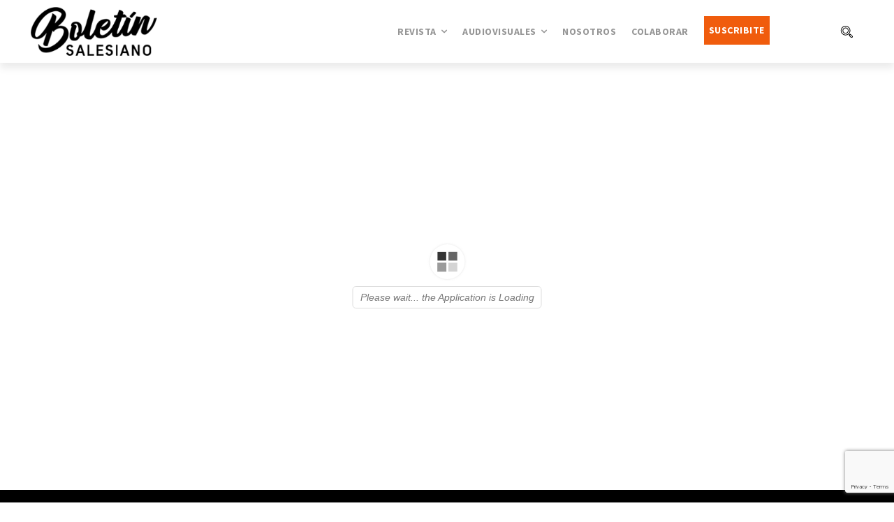

--- FILE ---
content_type: text/html; charset=utf-8
request_url: https://www.google.com/recaptcha/api2/anchor?ar=1&k=6LdBPGwbAAAAAMk4NX7vlOhcXqIieLFWgzmeW9C3&co=aHR0cHM6Ly93d3cuYm9sZXRpbnNhbGVzaWFuby5jb20uYXI6NDQz&hl=en&v=PoyoqOPhxBO7pBk68S4YbpHZ&size=invisible&anchor-ms=20000&execute-ms=30000&cb=n9xgj824znmm
body_size: 48904
content:
<!DOCTYPE HTML><html dir="ltr" lang="en"><head><meta http-equiv="Content-Type" content="text/html; charset=UTF-8">
<meta http-equiv="X-UA-Compatible" content="IE=edge">
<title>reCAPTCHA</title>
<style type="text/css">
/* cyrillic-ext */
@font-face {
  font-family: 'Roboto';
  font-style: normal;
  font-weight: 400;
  font-stretch: 100%;
  src: url(//fonts.gstatic.com/s/roboto/v48/KFO7CnqEu92Fr1ME7kSn66aGLdTylUAMa3GUBHMdazTgWw.woff2) format('woff2');
  unicode-range: U+0460-052F, U+1C80-1C8A, U+20B4, U+2DE0-2DFF, U+A640-A69F, U+FE2E-FE2F;
}
/* cyrillic */
@font-face {
  font-family: 'Roboto';
  font-style: normal;
  font-weight: 400;
  font-stretch: 100%;
  src: url(//fonts.gstatic.com/s/roboto/v48/KFO7CnqEu92Fr1ME7kSn66aGLdTylUAMa3iUBHMdazTgWw.woff2) format('woff2');
  unicode-range: U+0301, U+0400-045F, U+0490-0491, U+04B0-04B1, U+2116;
}
/* greek-ext */
@font-face {
  font-family: 'Roboto';
  font-style: normal;
  font-weight: 400;
  font-stretch: 100%;
  src: url(//fonts.gstatic.com/s/roboto/v48/KFO7CnqEu92Fr1ME7kSn66aGLdTylUAMa3CUBHMdazTgWw.woff2) format('woff2');
  unicode-range: U+1F00-1FFF;
}
/* greek */
@font-face {
  font-family: 'Roboto';
  font-style: normal;
  font-weight: 400;
  font-stretch: 100%;
  src: url(//fonts.gstatic.com/s/roboto/v48/KFO7CnqEu92Fr1ME7kSn66aGLdTylUAMa3-UBHMdazTgWw.woff2) format('woff2');
  unicode-range: U+0370-0377, U+037A-037F, U+0384-038A, U+038C, U+038E-03A1, U+03A3-03FF;
}
/* math */
@font-face {
  font-family: 'Roboto';
  font-style: normal;
  font-weight: 400;
  font-stretch: 100%;
  src: url(//fonts.gstatic.com/s/roboto/v48/KFO7CnqEu92Fr1ME7kSn66aGLdTylUAMawCUBHMdazTgWw.woff2) format('woff2');
  unicode-range: U+0302-0303, U+0305, U+0307-0308, U+0310, U+0312, U+0315, U+031A, U+0326-0327, U+032C, U+032F-0330, U+0332-0333, U+0338, U+033A, U+0346, U+034D, U+0391-03A1, U+03A3-03A9, U+03B1-03C9, U+03D1, U+03D5-03D6, U+03F0-03F1, U+03F4-03F5, U+2016-2017, U+2034-2038, U+203C, U+2040, U+2043, U+2047, U+2050, U+2057, U+205F, U+2070-2071, U+2074-208E, U+2090-209C, U+20D0-20DC, U+20E1, U+20E5-20EF, U+2100-2112, U+2114-2115, U+2117-2121, U+2123-214F, U+2190, U+2192, U+2194-21AE, U+21B0-21E5, U+21F1-21F2, U+21F4-2211, U+2213-2214, U+2216-22FF, U+2308-230B, U+2310, U+2319, U+231C-2321, U+2336-237A, U+237C, U+2395, U+239B-23B7, U+23D0, U+23DC-23E1, U+2474-2475, U+25AF, U+25B3, U+25B7, U+25BD, U+25C1, U+25CA, U+25CC, U+25FB, U+266D-266F, U+27C0-27FF, U+2900-2AFF, U+2B0E-2B11, U+2B30-2B4C, U+2BFE, U+3030, U+FF5B, U+FF5D, U+1D400-1D7FF, U+1EE00-1EEFF;
}
/* symbols */
@font-face {
  font-family: 'Roboto';
  font-style: normal;
  font-weight: 400;
  font-stretch: 100%;
  src: url(//fonts.gstatic.com/s/roboto/v48/KFO7CnqEu92Fr1ME7kSn66aGLdTylUAMaxKUBHMdazTgWw.woff2) format('woff2');
  unicode-range: U+0001-000C, U+000E-001F, U+007F-009F, U+20DD-20E0, U+20E2-20E4, U+2150-218F, U+2190, U+2192, U+2194-2199, U+21AF, U+21E6-21F0, U+21F3, U+2218-2219, U+2299, U+22C4-22C6, U+2300-243F, U+2440-244A, U+2460-24FF, U+25A0-27BF, U+2800-28FF, U+2921-2922, U+2981, U+29BF, U+29EB, U+2B00-2BFF, U+4DC0-4DFF, U+FFF9-FFFB, U+10140-1018E, U+10190-1019C, U+101A0, U+101D0-101FD, U+102E0-102FB, U+10E60-10E7E, U+1D2C0-1D2D3, U+1D2E0-1D37F, U+1F000-1F0FF, U+1F100-1F1AD, U+1F1E6-1F1FF, U+1F30D-1F30F, U+1F315, U+1F31C, U+1F31E, U+1F320-1F32C, U+1F336, U+1F378, U+1F37D, U+1F382, U+1F393-1F39F, U+1F3A7-1F3A8, U+1F3AC-1F3AF, U+1F3C2, U+1F3C4-1F3C6, U+1F3CA-1F3CE, U+1F3D4-1F3E0, U+1F3ED, U+1F3F1-1F3F3, U+1F3F5-1F3F7, U+1F408, U+1F415, U+1F41F, U+1F426, U+1F43F, U+1F441-1F442, U+1F444, U+1F446-1F449, U+1F44C-1F44E, U+1F453, U+1F46A, U+1F47D, U+1F4A3, U+1F4B0, U+1F4B3, U+1F4B9, U+1F4BB, U+1F4BF, U+1F4C8-1F4CB, U+1F4D6, U+1F4DA, U+1F4DF, U+1F4E3-1F4E6, U+1F4EA-1F4ED, U+1F4F7, U+1F4F9-1F4FB, U+1F4FD-1F4FE, U+1F503, U+1F507-1F50B, U+1F50D, U+1F512-1F513, U+1F53E-1F54A, U+1F54F-1F5FA, U+1F610, U+1F650-1F67F, U+1F687, U+1F68D, U+1F691, U+1F694, U+1F698, U+1F6AD, U+1F6B2, U+1F6B9-1F6BA, U+1F6BC, U+1F6C6-1F6CF, U+1F6D3-1F6D7, U+1F6E0-1F6EA, U+1F6F0-1F6F3, U+1F6F7-1F6FC, U+1F700-1F7FF, U+1F800-1F80B, U+1F810-1F847, U+1F850-1F859, U+1F860-1F887, U+1F890-1F8AD, U+1F8B0-1F8BB, U+1F8C0-1F8C1, U+1F900-1F90B, U+1F93B, U+1F946, U+1F984, U+1F996, U+1F9E9, U+1FA00-1FA6F, U+1FA70-1FA7C, U+1FA80-1FA89, U+1FA8F-1FAC6, U+1FACE-1FADC, U+1FADF-1FAE9, U+1FAF0-1FAF8, U+1FB00-1FBFF;
}
/* vietnamese */
@font-face {
  font-family: 'Roboto';
  font-style: normal;
  font-weight: 400;
  font-stretch: 100%;
  src: url(//fonts.gstatic.com/s/roboto/v48/KFO7CnqEu92Fr1ME7kSn66aGLdTylUAMa3OUBHMdazTgWw.woff2) format('woff2');
  unicode-range: U+0102-0103, U+0110-0111, U+0128-0129, U+0168-0169, U+01A0-01A1, U+01AF-01B0, U+0300-0301, U+0303-0304, U+0308-0309, U+0323, U+0329, U+1EA0-1EF9, U+20AB;
}
/* latin-ext */
@font-face {
  font-family: 'Roboto';
  font-style: normal;
  font-weight: 400;
  font-stretch: 100%;
  src: url(//fonts.gstatic.com/s/roboto/v48/KFO7CnqEu92Fr1ME7kSn66aGLdTylUAMa3KUBHMdazTgWw.woff2) format('woff2');
  unicode-range: U+0100-02BA, U+02BD-02C5, U+02C7-02CC, U+02CE-02D7, U+02DD-02FF, U+0304, U+0308, U+0329, U+1D00-1DBF, U+1E00-1E9F, U+1EF2-1EFF, U+2020, U+20A0-20AB, U+20AD-20C0, U+2113, U+2C60-2C7F, U+A720-A7FF;
}
/* latin */
@font-face {
  font-family: 'Roboto';
  font-style: normal;
  font-weight: 400;
  font-stretch: 100%;
  src: url(//fonts.gstatic.com/s/roboto/v48/KFO7CnqEu92Fr1ME7kSn66aGLdTylUAMa3yUBHMdazQ.woff2) format('woff2');
  unicode-range: U+0000-00FF, U+0131, U+0152-0153, U+02BB-02BC, U+02C6, U+02DA, U+02DC, U+0304, U+0308, U+0329, U+2000-206F, U+20AC, U+2122, U+2191, U+2193, U+2212, U+2215, U+FEFF, U+FFFD;
}
/* cyrillic-ext */
@font-face {
  font-family: 'Roboto';
  font-style: normal;
  font-weight: 500;
  font-stretch: 100%;
  src: url(//fonts.gstatic.com/s/roboto/v48/KFO7CnqEu92Fr1ME7kSn66aGLdTylUAMa3GUBHMdazTgWw.woff2) format('woff2');
  unicode-range: U+0460-052F, U+1C80-1C8A, U+20B4, U+2DE0-2DFF, U+A640-A69F, U+FE2E-FE2F;
}
/* cyrillic */
@font-face {
  font-family: 'Roboto';
  font-style: normal;
  font-weight: 500;
  font-stretch: 100%;
  src: url(//fonts.gstatic.com/s/roboto/v48/KFO7CnqEu92Fr1ME7kSn66aGLdTylUAMa3iUBHMdazTgWw.woff2) format('woff2');
  unicode-range: U+0301, U+0400-045F, U+0490-0491, U+04B0-04B1, U+2116;
}
/* greek-ext */
@font-face {
  font-family: 'Roboto';
  font-style: normal;
  font-weight: 500;
  font-stretch: 100%;
  src: url(//fonts.gstatic.com/s/roboto/v48/KFO7CnqEu92Fr1ME7kSn66aGLdTylUAMa3CUBHMdazTgWw.woff2) format('woff2');
  unicode-range: U+1F00-1FFF;
}
/* greek */
@font-face {
  font-family: 'Roboto';
  font-style: normal;
  font-weight: 500;
  font-stretch: 100%;
  src: url(//fonts.gstatic.com/s/roboto/v48/KFO7CnqEu92Fr1ME7kSn66aGLdTylUAMa3-UBHMdazTgWw.woff2) format('woff2');
  unicode-range: U+0370-0377, U+037A-037F, U+0384-038A, U+038C, U+038E-03A1, U+03A3-03FF;
}
/* math */
@font-face {
  font-family: 'Roboto';
  font-style: normal;
  font-weight: 500;
  font-stretch: 100%;
  src: url(//fonts.gstatic.com/s/roboto/v48/KFO7CnqEu92Fr1ME7kSn66aGLdTylUAMawCUBHMdazTgWw.woff2) format('woff2');
  unicode-range: U+0302-0303, U+0305, U+0307-0308, U+0310, U+0312, U+0315, U+031A, U+0326-0327, U+032C, U+032F-0330, U+0332-0333, U+0338, U+033A, U+0346, U+034D, U+0391-03A1, U+03A3-03A9, U+03B1-03C9, U+03D1, U+03D5-03D6, U+03F0-03F1, U+03F4-03F5, U+2016-2017, U+2034-2038, U+203C, U+2040, U+2043, U+2047, U+2050, U+2057, U+205F, U+2070-2071, U+2074-208E, U+2090-209C, U+20D0-20DC, U+20E1, U+20E5-20EF, U+2100-2112, U+2114-2115, U+2117-2121, U+2123-214F, U+2190, U+2192, U+2194-21AE, U+21B0-21E5, U+21F1-21F2, U+21F4-2211, U+2213-2214, U+2216-22FF, U+2308-230B, U+2310, U+2319, U+231C-2321, U+2336-237A, U+237C, U+2395, U+239B-23B7, U+23D0, U+23DC-23E1, U+2474-2475, U+25AF, U+25B3, U+25B7, U+25BD, U+25C1, U+25CA, U+25CC, U+25FB, U+266D-266F, U+27C0-27FF, U+2900-2AFF, U+2B0E-2B11, U+2B30-2B4C, U+2BFE, U+3030, U+FF5B, U+FF5D, U+1D400-1D7FF, U+1EE00-1EEFF;
}
/* symbols */
@font-face {
  font-family: 'Roboto';
  font-style: normal;
  font-weight: 500;
  font-stretch: 100%;
  src: url(//fonts.gstatic.com/s/roboto/v48/KFO7CnqEu92Fr1ME7kSn66aGLdTylUAMaxKUBHMdazTgWw.woff2) format('woff2');
  unicode-range: U+0001-000C, U+000E-001F, U+007F-009F, U+20DD-20E0, U+20E2-20E4, U+2150-218F, U+2190, U+2192, U+2194-2199, U+21AF, U+21E6-21F0, U+21F3, U+2218-2219, U+2299, U+22C4-22C6, U+2300-243F, U+2440-244A, U+2460-24FF, U+25A0-27BF, U+2800-28FF, U+2921-2922, U+2981, U+29BF, U+29EB, U+2B00-2BFF, U+4DC0-4DFF, U+FFF9-FFFB, U+10140-1018E, U+10190-1019C, U+101A0, U+101D0-101FD, U+102E0-102FB, U+10E60-10E7E, U+1D2C0-1D2D3, U+1D2E0-1D37F, U+1F000-1F0FF, U+1F100-1F1AD, U+1F1E6-1F1FF, U+1F30D-1F30F, U+1F315, U+1F31C, U+1F31E, U+1F320-1F32C, U+1F336, U+1F378, U+1F37D, U+1F382, U+1F393-1F39F, U+1F3A7-1F3A8, U+1F3AC-1F3AF, U+1F3C2, U+1F3C4-1F3C6, U+1F3CA-1F3CE, U+1F3D4-1F3E0, U+1F3ED, U+1F3F1-1F3F3, U+1F3F5-1F3F7, U+1F408, U+1F415, U+1F41F, U+1F426, U+1F43F, U+1F441-1F442, U+1F444, U+1F446-1F449, U+1F44C-1F44E, U+1F453, U+1F46A, U+1F47D, U+1F4A3, U+1F4B0, U+1F4B3, U+1F4B9, U+1F4BB, U+1F4BF, U+1F4C8-1F4CB, U+1F4D6, U+1F4DA, U+1F4DF, U+1F4E3-1F4E6, U+1F4EA-1F4ED, U+1F4F7, U+1F4F9-1F4FB, U+1F4FD-1F4FE, U+1F503, U+1F507-1F50B, U+1F50D, U+1F512-1F513, U+1F53E-1F54A, U+1F54F-1F5FA, U+1F610, U+1F650-1F67F, U+1F687, U+1F68D, U+1F691, U+1F694, U+1F698, U+1F6AD, U+1F6B2, U+1F6B9-1F6BA, U+1F6BC, U+1F6C6-1F6CF, U+1F6D3-1F6D7, U+1F6E0-1F6EA, U+1F6F0-1F6F3, U+1F6F7-1F6FC, U+1F700-1F7FF, U+1F800-1F80B, U+1F810-1F847, U+1F850-1F859, U+1F860-1F887, U+1F890-1F8AD, U+1F8B0-1F8BB, U+1F8C0-1F8C1, U+1F900-1F90B, U+1F93B, U+1F946, U+1F984, U+1F996, U+1F9E9, U+1FA00-1FA6F, U+1FA70-1FA7C, U+1FA80-1FA89, U+1FA8F-1FAC6, U+1FACE-1FADC, U+1FADF-1FAE9, U+1FAF0-1FAF8, U+1FB00-1FBFF;
}
/* vietnamese */
@font-face {
  font-family: 'Roboto';
  font-style: normal;
  font-weight: 500;
  font-stretch: 100%;
  src: url(//fonts.gstatic.com/s/roboto/v48/KFO7CnqEu92Fr1ME7kSn66aGLdTylUAMa3OUBHMdazTgWw.woff2) format('woff2');
  unicode-range: U+0102-0103, U+0110-0111, U+0128-0129, U+0168-0169, U+01A0-01A1, U+01AF-01B0, U+0300-0301, U+0303-0304, U+0308-0309, U+0323, U+0329, U+1EA0-1EF9, U+20AB;
}
/* latin-ext */
@font-face {
  font-family: 'Roboto';
  font-style: normal;
  font-weight: 500;
  font-stretch: 100%;
  src: url(//fonts.gstatic.com/s/roboto/v48/KFO7CnqEu92Fr1ME7kSn66aGLdTylUAMa3KUBHMdazTgWw.woff2) format('woff2');
  unicode-range: U+0100-02BA, U+02BD-02C5, U+02C7-02CC, U+02CE-02D7, U+02DD-02FF, U+0304, U+0308, U+0329, U+1D00-1DBF, U+1E00-1E9F, U+1EF2-1EFF, U+2020, U+20A0-20AB, U+20AD-20C0, U+2113, U+2C60-2C7F, U+A720-A7FF;
}
/* latin */
@font-face {
  font-family: 'Roboto';
  font-style: normal;
  font-weight: 500;
  font-stretch: 100%;
  src: url(//fonts.gstatic.com/s/roboto/v48/KFO7CnqEu92Fr1ME7kSn66aGLdTylUAMa3yUBHMdazQ.woff2) format('woff2');
  unicode-range: U+0000-00FF, U+0131, U+0152-0153, U+02BB-02BC, U+02C6, U+02DA, U+02DC, U+0304, U+0308, U+0329, U+2000-206F, U+20AC, U+2122, U+2191, U+2193, U+2212, U+2215, U+FEFF, U+FFFD;
}
/* cyrillic-ext */
@font-face {
  font-family: 'Roboto';
  font-style: normal;
  font-weight: 900;
  font-stretch: 100%;
  src: url(//fonts.gstatic.com/s/roboto/v48/KFO7CnqEu92Fr1ME7kSn66aGLdTylUAMa3GUBHMdazTgWw.woff2) format('woff2');
  unicode-range: U+0460-052F, U+1C80-1C8A, U+20B4, U+2DE0-2DFF, U+A640-A69F, U+FE2E-FE2F;
}
/* cyrillic */
@font-face {
  font-family: 'Roboto';
  font-style: normal;
  font-weight: 900;
  font-stretch: 100%;
  src: url(//fonts.gstatic.com/s/roboto/v48/KFO7CnqEu92Fr1ME7kSn66aGLdTylUAMa3iUBHMdazTgWw.woff2) format('woff2');
  unicode-range: U+0301, U+0400-045F, U+0490-0491, U+04B0-04B1, U+2116;
}
/* greek-ext */
@font-face {
  font-family: 'Roboto';
  font-style: normal;
  font-weight: 900;
  font-stretch: 100%;
  src: url(//fonts.gstatic.com/s/roboto/v48/KFO7CnqEu92Fr1ME7kSn66aGLdTylUAMa3CUBHMdazTgWw.woff2) format('woff2');
  unicode-range: U+1F00-1FFF;
}
/* greek */
@font-face {
  font-family: 'Roboto';
  font-style: normal;
  font-weight: 900;
  font-stretch: 100%;
  src: url(//fonts.gstatic.com/s/roboto/v48/KFO7CnqEu92Fr1ME7kSn66aGLdTylUAMa3-UBHMdazTgWw.woff2) format('woff2');
  unicode-range: U+0370-0377, U+037A-037F, U+0384-038A, U+038C, U+038E-03A1, U+03A3-03FF;
}
/* math */
@font-face {
  font-family: 'Roboto';
  font-style: normal;
  font-weight: 900;
  font-stretch: 100%;
  src: url(//fonts.gstatic.com/s/roboto/v48/KFO7CnqEu92Fr1ME7kSn66aGLdTylUAMawCUBHMdazTgWw.woff2) format('woff2');
  unicode-range: U+0302-0303, U+0305, U+0307-0308, U+0310, U+0312, U+0315, U+031A, U+0326-0327, U+032C, U+032F-0330, U+0332-0333, U+0338, U+033A, U+0346, U+034D, U+0391-03A1, U+03A3-03A9, U+03B1-03C9, U+03D1, U+03D5-03D6, U+03F0-03F1, U+03F4-03F5, U+2016-2017, U+2034-2038, U+203C, U+2040, U+2043, U+2047, U+2050, U+2057, U+205F, U+2070-2071, U+2074-208E, U+2090-209C, U+20D0-20DC, U+20E1, U+20E5-20EF, U+2100-2112, U+2114-2115, U+2117-2121, U+2123-214F, U+2190, U+2192, U+2194-21AE, U+21B0-21E5, U+21F1-21F2, U+21F4-2211, U+2213-2214, U+2216-22FF, U+2308-230B, U+2310, U+2319, U+231C-2321, U+2336-237A, U+237C, U+2395, U+239B-23B7, U+23D0, U+23DC-23E1, U+2474-2475, U+25AF, U+25B3, U+25B7, U+25BD, U+25C1, U+25CA, U+25CC, U+25FB, U+266D-266F, U+27C0-27FF, U+2900-2AFF, U+2B0E-2B11, U+2B30-2B4C, U+2BFE, U+3030, U+FF5B, U+FF5D, U+1D400-1D7FF, U+1EE00-1EEFF;
}
/* symbols */
@font-face {
  font-family: 'Roboto';
  font-style: normal;
  font-weight: 900;
  font-stretch: 100%;
  src: url(//fonts.gstatic.com/s/roboto/v48/KFO7CnqEu92Fr1ME7kSn66aGLdTylUAMaxKUBHMdazTgWw.woff2) format('woff2');
  unicode-range: U+0001-000C, U+000E-001F, U+007F-009F, U+20DD-20E0, U+20E2-20E4, U+2150-218F, U+2190, U+2192, U+2194-2199, U+21AF, U+21E6-21F0, U+21F3, U+2218-2219, U+2299, U+22C4-22C6, U+2300-243F, U+2440-244A, U+2460-24FF, U+25A0-27BF, U+2800-28FF, U+2921-2922, U+2981, U+29BF, U+29EB, U+2B00-2BFF, U+4DC0-4DFF, U+FFF9-FFFB, U+10140-1018E, U+10190-1019C, U+101A0, U+101D0-101FD, U+102E0-102FB, U+10E60-10E7E, U+1D2C0-1D2D3, U+1D2E0-1D37F, U+1F000-1F0FF, U+1F100-1F1AD, U+1F1E6-1F1FF, U+1F30D-1F30F, U+1F315, U+1F31C, U+1F31E, U+1F320-1F32C, U+1F336, U+1F378, U+1F37D, U+1F382, U+1F393-1F39F, U+1F3A7-1F3A8, U+1F3AC-1F3AF, U+1F3C2, U+1F3C4-1F3C6, U+1F3CA-1F3CE, U+1F3D4-1F3E0, U+1F3ED, U+1F3F1-1F3F3, U+1F3F5-1F3F7, U+1F408, U+1F415, U+1F41F, U+1F426, U+1F43F, U+1F441-1F442, U+1F444, U+1F446-1F449, U+1F44C-1F44E, U+1F453, U+1F46A, U+1F47D, U+1F4A3, U+1F4B0, U+1F4B3, U+1F4B9, U+1F4BB, U+1F4BF, U+1F4C8-1F4CB, U+1F4D6, U+1F4DA, U+1F4DF, U+1F4E3-1F4E6, U+1F4EA-1F4ED, U+1F4F7, U+1F4F9-1F4FB, U+1F4FD-1F4FE, U+1F503, U+1F507-1F50B, U+1F50D, U+1F512-1F513, U+1F53E-1F54A, U+1F54F-1F5FA, U+1F610, U+1F650-1F67F, U+1F687, U+1F68D, U+1F691, U+1F694, U+1F698, U+1F6AD, U+1F6B2, U+1F6B9-1F6BA, U+1F6BC, U+1F6C6-1F6CF, U+1F6D3-1F6D7, U+1F6E0-1F6EA, U+1F6F0-1F6F3, U+1F6F7-1F6FC, U+1F700-1F7FF, U+1F800-1F80B, U+1F810-1F847, U+1F850-1F859, U+1F860-1F887, U+1F890-1F8AD, U+1F8B0-1F8BB, U+1F8C0-1F8C1, U+1F900-1F90B, U+1F93B, U+1F946, U+1F984, U+1F996, U+1F9E9, U+1FA00-1FA6F, U+1FA70-1FA7C, U+1FA80-1FA89, U+1FA8F-1FAC6, U+1FACE-1FADC, U+1FADF-1FAE9, U+1FAF0-1FAF8, U+1FB00-1FBFF;
}
/* vietnamese */
@font-face {
  font-family: 'Roboto';
  font-style: normal;
  font-weight: 900;
  font-stretch: 100%;
  src: url(//fonts.gstatic.com/s/roboto/v48/KFO7CnqEu92Fr1ME7kSn66aGLdTylUAMa3OUBHMdazTgWw.woff2) format('woff2');
  unicode-range: U+0102-0103, U+0110-0111, U+0128-0129, U+0168-0169, U+01A0-01A1, U+01AF-01B0, U+0300-0301, U+0303-0304, U+0308-0309, U+0323, U+0329, U+1EA0-1EF9, U+20AB;
}
/* latin-ext */
@font-face {
  font-family: 'Roboto';
  font-style: normal;
  font-weight: 900;
  font-stretch: 100%;
  src: url(//fonts.gstatic.com/s/roboto/v48/KFO7CnqEu92Fr1ME7kSn66aGLdTylUAMa3KUBHMdazTgWw.woff2) format('woff2');
  unicode-range: U+0100-02BA, U+02BD-02C5, U+02C7-02CC, U+02CE-02D7, U+02DD-02FF, U+0304, U+0308, U+0329, U+1D00-1DBF, U+1E00-1E9F, U+1EF2-1EFF, U+2020, U+20A0-20AB, U+20AD-20C0, U+2113, U+2C60-2C7F, U+A720-A7FF;
}
/* latin */
@font-face {
  font-family: 'Roboto';
  font-style: normal;
  font-weight: 900;
  font-stretch: 100%;
  src: url(//fonts.gstatic.com/s/roboto/v48/KFO7CnqEu92Fr1ME7kSn66aGLdTylUAMa3yUBHMdazQ.woff2) format('woff2');
  unicode-range: U+0000-00FF, U+0131, U+0152-0153, U+02BB-02BC, U+02C6, U+02DA, U+02DC, U+0304, U+0308, U+0329, U+2000-206F, U+20AC, U+2122, U+2191, U+2193, U+2212, U+2215, U+FEFF, U+FFFD;
}

</style>
<link rel="stylesheet" type="text/css" href="https://www.gstatic.com/recaptcha/releases/PoyoqOPhxBO7pBk68S4YbpHZ/styles__ltr.css">
<script nonce="BkUuwYxMcqHi-hL7Lx0z0g" type="text/javascript">window['__recaptcha_api'] = 'https://www.google.com/recaptcha/api2/';</script>
<script type="text/javascript" src="https://www.gstatic.com/recaptcha/releases/PoyoqOPhxBO7pBk68S4YbpHZ/recaptcha__en.js" nonce="BkUuwYxMcqHi-hL7Lx0z0g">
      
    </script></head>
<body><div id="rc-anchor-alert" class="rc-anchor-alert"></div>
<input type="hidden" id="recaptcha-token" value="[base64]">
<script type="text/javascript" nonce="BkUuwYxMcqHi-hL7Lx0z0g">
      recaptcha.anchor.Main.init("[\x22ainput\x22,[\x22bgdata\x22,\x22\x22,\[base64]/[base64]/[base64]/KE4oMTI0LHYsdi5HKSxMWihsLHYpKTpOKDEyNCx2LGwpLFYpLHYpLFQpKSxGKDE3MSx2KX0scjc9ZnVuY3Rpb24obCl7cmV0dXJuIGx9LEM9ZnVuY3Rpb24obCxWLHYpe04odixsLFYpLFZbYWtdPTI3OTZ9LG49ZnVuY3Rpb24obCxWKXtWLlg9KChWLlg/[base64]/[base64]/[base64]/[base64]/[base64]/[base64]/[base64]/[base64]/[base64]/[base64]/[base64]\\u003d\x22,\[base64]\\u003d\x22,\x22w7nCkVTClEbDlsOSw7cPRcK3VMKFNG3CkTARw5HCm8Oqwr5jw6vDosKAwoDDvnE6NcOAwo/Cv8Kow51dccO4U0nCiMO+Iy3DlcKWf8KISUdwV31Aw54BWXpUbMOZfsK/w5zCrsKVw5Y0X8KLQcKHEyJfFMKMw4zDuWPDu0HCvlHCrmpgKcKaZsOew7lZw40pwoBBICnCo8KKaQfDvsKqasKuw4hPw7htPMKkw4HCvsOwwrbDigHDscKMw5LCscKOcn/CuE0dasODwrLDmsKvwpBKIxg3BibCqSlfwo3Ck0wtw5PCqsOhw4HClsOYwqPDqEnDrsO2w4TDnnHCu1PCtMKTADNHwr9tclDCuMOuw6/[base64]/DjUHCscKuwqcQw712GcOOw5AsUlkmUxd1w5QyWjPDjHA6w6zDoMKHdFgxYsKOB8K+GjF/wrTCqWlRVBlPNcKVwrnDuio0wqJdw4B7FG/DokjCvcKVIMK+wpTDo8OJwofDlcOJDAHCusK/[base64]/CksKqwpNjw4MpwoNAw4zDnUPCiWDDnXTDrcKZw5bDmTB1wotpd8KzHcKCBcO6wqDCicK5ecKdwoVrO0tqOcKzAMOmw6wLwoBrY8K1woYvbCV+w7prVsKWwqcuw5XDo3t/bCfDq8OxwqHCn8O8Gz7Cu8OCwos7wrQ1w7pQB8OSc2diDsOeZcKlL8OEIxjCoHUxw4bDoAMkw6ZWwps7w5bCu0wLHcOcwoDDpX4Cw7PCul/CncKYHlvDiMOjLG1XUV8jJsKJwpXDhXPCl8OYw4nDo2zDgsOsYhXDsiZ3wol9w5p6woTCv8K8wr9UPMKNbU7CtxnCnzzDgzPDhlsaw6/DtMKxEDAOw50sSsOIwqR6V8OMQ0tXaMKoKMOzfsOcwqbCh0rDs14aGMO3ak/DucKEwpPDl3RQwoJVJsKpFsOpw4fDrSZow6fDqHhyw7/Cq8K8wqnDrMOHwp/Dh2vDvB5vw6fDgiTClcK2FH5Cw4nDsMKdC3nCtMK3w4cQOGjDiHTCksKUwoDCrDUAwoPCuizClMO+w7Y8wqADw6/DqDgoI8KPwqnDvGclO8OvSMO1PADDiMKAZxrCt8Kxw5U+wrwIGDHCosKlwr0vT8OYw74XU8O7fcOYLMOECABnw7w2wrV/w53DrEvDlQnCnsKRworCrMOjAsK/w5nCjiHDicOqdMOxaWUtPRkcH8KxwqXDhiYZw6PDnAnCmD/[base64]/CnMK5wofCki4Lw77CoSHDrMOUMxFMWkTDu8OrJRTDtMKow6Ryw7fCgxkow4hswr3CiwPCo8Klw4fCoMOAQ8OuXsODd8O+IcOfwphcRMOTwpnDgnNlDMONbsKTO8OUO8O8XljCqMKCw6I/BSnDkijDhcO/wpDCph8mw75hwp/Cm0XCpHhyw6fDg8KQw6XChWZJw7ZDMcKhP8ORwr1EXMKJF1oBw4/DnS/[base64]/CpcOlw73DilYHTjHCgF9qwp81GcO6wo7CpSXDmMO6w78lwpE2w5lFw7kswpfDgMORw5XCrsOmLcKIw7Rjw6LCkBstdcOWK8KJw5HDisKtwqvDjcKjXsK1w4jDvgFswrVJwoVzUzXDi3DDsTdIejsgw4V/[base64]/DrlAyw5PCnsOxUWoUw4fCi8OIw5vDisOMegx2wrotwr7ChxcTbjnDsTPCu8OQwqjCnBRzBsKAQ8OuwpbDiVHCsH/[base64]/DqMOZwpMmw5p2w6HChMOOLwbDjx7CrsOjbFp2wrF6M3bDkMK5MMK7w6Niw5IHw4vDj8KGwoQVwq/DuMOEw63CqGVAYTPCr8KFwrPDoGphw4N5wqTDi1Z6wqzCtFPDpcKjwrBEw5LDscKxwow/YcOiL8KrwozDq8K3wo82TnY0wo8Ew6bCkTzCshIgbxkyFFzCs8KhVcKWwrtdHsONEcK8fDJWWcOhLz0nwoJ+w78aQMKfbcOSwp7CoFPCowUiIMKYw6nClz9ZZMO7PMOccyQyw5vDkMKGH0HDo8Oaw5UcaG3DtcKtw7tXDcKTbA3Do110wpNXwpbDj8OZVsO+wq/CpMK8wrzCvW1pw53CvcK2UxzDncOUw5VWccKHChcYI8KeeMOVw4bDk0gOIMOESMOVw43ChDfCq8O+V8O9KiLClcKEKsOGw4dEDHseMMKHZMKEw7DDp8OwwoNLfcO2R8Oqw50Ww6jDpcKeREfDshIhw5Q1AWtXw47DiTjCl8OjSnBDwpUIOHzDpcOWw7/CoMOXwpzDgsO+wovDsjQUwrfCjXPCt8KNwokYWQ3DtcOswqbCj8Kowpduwo/CsTIrYWjDmx7CgVE9THHDozwjwrzCpRFUOMOkAl52dsKZwoHDrcOkw6nDpkEKHMK3UMK8YMOqw5lwcsK7IsK1w7zDpkvCqMOXw5VpwpjCtmASCHnCucOgwoZjRD0Fw4E7w50IV8OTw7DDh34cw5AzHCfCrcKow5JPw73DksOEW8KhX3VfPiAjSMO2wq3DlMKCb0M/w6cHw4DCs8O1w5UCwqvDhXwIwpLChCfCkFrCksKpwqcKwo/[base64]/CsDw/KcKkw7PCpcKDwqAOwqLDpTkyXMKDZUMhEcOAw6QzBsOlVMO8L1jCt1VnN8OydjrDhcOoI3fCq8K5w7fDqcOXScOGwr/CkU/CncOVw7vDqRDDjUvCmMOBF8Kfw7RhRQ8IwrwTAzlAw5fCnMKLw7fDk8KHwoXDkMKFwrhKf8O5w4DCqsOCw7M6EnTDs1ANIl0Qw6o0w41nwq7CrFfDuUUEEA7DisOiUE/ChwDDq8KtCD7ClMKbw6PCvMKlIlxvImNqFsKUw44/Cx3CmVxrw6LDrnx8w4sEwrHDqMO6AcO5w6LDq8KxX3TChMOlD8KTwrt8wqDDvsKJFUTDpGIBwpnCkUobUsO5S1hOw5PClcOpw7HDs8KYA3jCjGA4DcONV8KuZMO0w6dOLw/DtsO2w5DDgcO6w4bDiMOLw7tcFMO5wpfCgsOsXhTDpsKpc8ObwrFiwpHCtMORwo9bPcKsWsKdwo9Twr3CusK3OUjDoMKRw6nDun4PwpBDd8K3wr92XlXDn8KYMkNYw6zCtVh5wqjDkgvCij/DpDfCnA16wqnDicK4wrHCjcKBwpUiWMKzbcO9EcOCHhDCvsOkGQJ4w5fDgyB8wowlDR8aMFICw5DCosOkwp7Cp8OowoBpwoYNfzxswo5MXQ3DiMOfw5HDhsKjw7PDmS/[base64]/CjkvDksOUw4TDqsOrw5nCm8KIFcKAfwsJVHHDkMKAwqIQDcO3wrfCgHvCnsKew7bCr8KCw7DDk8KFw4LCg8KewqUHw79GwrPCtcKhd2XDscKfGD94w5EoLjkdwqfCn2PCj3LDpcOXw6UeYHDCkgZIw5fDr1fDlMOxNMKzJ8KLJCXCrcK9DG/DqQ1oQcKrV8Kmw7UFw5gcKCdFw4xtw5cNasOkP8O2wpVkOsOTw4LCqsKBBBJ2w4xAw4HDgydxw7rDm8KKLWzDmcKAw5NjDcOzH8OkwpXCkMOuD8OvEHtHwrFsLsORZcKFw5TDgFtCwoxvBRRswonDiMKTAMOXwp02w5rDhsOVwq/DlDh6H8KORcOzAkXDo1bCuMOKw73DqMK/wojCi8O/IC4fwqxTTAJWaMOfXB3CncOEdcKvdcKFw7jCiG/[base64]/DqcOMw7ZeKmDCs0dPKsKlwpE1wrbDl8KIw6Fiw61PesOaAcKhw6d3HMKcw6fCoMKRw648w6xew7IUwqBjIsOiwpJyGWrChXUzwpbDkiPCh8O/wo0VF1rCuztAwrhswrISNsO/[base64]/DoMODwqfClHPDlcKhw5dUCsKpPsKfTcKDVSPDucO/[base64]/wr0Tw6RPw61mN0PDh8K4LMK6w7Rcw5bCssKZw4/DqWlKwpPDnsKfPsKPw5LCgcK5DV3CrXLDjsKcwpTDtsKMQ8OVHCbCtMKTwpvDowbCvcOfLAjCssK/[base64]/[base64]/fsKcYlF+wqXCqGjDtFPCtMKiw4/[base64]/DhMKKaETCrXvCvMK4eMKBwpnDkcKFwrJOw43DvkEiQS3CvMK7w4vCgjHCicK2w4wHNsOqHsOPZcK8w7llw63DjmvDnnbClV/[base64]/Cj3DDssKINjnDkMKBCcOtVMKlKApgw5jCgh7DlQ0Ewp/ChMOgwoN5C8KOGR1gBMKdw7s+woDClsOMPsKtVDxAwozDsk7Dm1IOCjfCjMOGwo09w793wrHCnlnCscOhJcOuwq8lOsOXU8Kow6DDl0QRFMOfRWjCtC/DiGxpSsOpwrXDgT4EK8K7woNCAMOkbi7DocK4BMKhasOONTrDvcOxBcOTRmRKOzfDhMKCIcOFw49ZUDVzw7EzBcK/w4vDrcO2aMOZwqlTNHzDkFfClXd3KcOgAcKCw5TDiAfDq8KRVcOwHGHCocO/AUUYRGPCgSPCtsOPw7bDtwTDsm5Hw4hUURZ+DHNOXcKkwqHDtj/[base64]/Cv2YTACHDi8K3dsOUw67CjMK1wrHCi8KUwpXCtyVxwrpzXcKZScOqw5nCoUQXw7l+fMOuCsKZw4jDnsOuw55/JcKWw5JIP8KYLQJGw4/DsMOGw5DCi1McFg43S8KOwoLCuwh6w7xESMOSw7UzH8KjwrPDrENlwocawo56woEhw4zCoUDCkcKhWgTCpRzDkMOfEHTCgsKbTCbCicKwUmsOwozClnnDtMOvSsKQYzbCocKvw4/[base64]/DncKMw41Hw7Vdw4DCjHTCizAsBcKRwp7Ci8KycwxjSMOtwrtPwpPCp3fCpcO+E2Usw79hwrE5fMOdVwI5PMOiT8OCwqDCqydvw65qwqPDjDlEwqQLwr7DuMKZfcOSw5HDogBzw61ENygUw7jDpsK5w5LCisKdWU/[base64]/wpbCs13DuhIpf8O1wrE/JT8BBsK3AMObwrTDmsKcw6XDo8Kww65Zwr7CqsO5RcKZAMOZdTnCq8Oowqh7wrsKw44wYh7ChRvCgQhWZsOpOXbDhMKKCsOdYnPCh8OfNsO8Qx7DgsObeCbDkCvDscO+MsK9J3XDtMK4Y2EySXFZfsO5PTk6w6BOH8KNw7lew47CtmMSwr/CoMOUw4TCrsK8M8KCXggXEDcTWA/Dp8OBO2lwIsKEdkbCgMKJw7/CuEQ2wrzCtcOkFnIlwqokacOMX8KwaAjCs8KlwogIDRfDp8OOLMK9w5Imwo7DmwzCiwbDlQBIw5IdwqLDjcO5wpkaMlXDlcOewoXDnjR3w4LDh8KoH8Kaw77DhRfCiMOEwr/CscKnwozDjsOfwpPDq1LDlsK1w49zfTBlwqDCt8OXw7zDqlZkI2LDuEteR8OiC8OGw5DCi8Kewr1rw7hXL8OEKB3CsiTCt0XCo8KWZ8OYw51LFcKjYMOQwr/[base64]/[base64]/CpH5PA8OEwoTDlMOUbsK6wqBnwrbDhMOGwqEIwq9Jw48WCsOvwql7X8OxwpQ4w51FXsKyw4RBw4LDs2h3wp/Dl8KFc2jCjTU9EDrCkcKza8O1w4LDrsOewqkOXGnDqsOMwpjCpMK+f8OnNGTCkS54w6VNwo/CusK/wpzDocOVRMK6w6cvwrEmwpDCk8ONZUdnTXRdw5ZVwooDw6vChcKOw4zCiybDh2zDicOTI1zCpsOVZcKWYMKCX8OlYjXDssKdwpcVw4fDmmR1OXjCgsKQw6JwSMK/cBbClBzDqiI0woMiEQxJwotpPMOmGibCgzfCvMK7w4R7wqNlw4nCjy7CqMOywpF8w7VJwoRjw7otYn7DhMKqw5wrBsK3SsOhwolRYwNsaiwNB8Kgw5A4w4DDulMQwqbDoHs/ZsKaDcKVcMOFXMOuw6leOcOGw5wDwq/[base64]/Ds8O4B2zDqcORwo9+w49xGHNwAcO9V0hnwrLCicOnSz4cHWN9LcKXVsOqOD7CsRAfCsKgJMOLRFUcw4TDn8KYP8OKw70cbVjDtjpYR0vCu8OOw4rDmz3DgSrDvEXDvcKtGw8rS8K/VAdNwq4Fw7nCncOaPMKTGMKOCAMNwofCjXcwPcK0w4bCssKLKcKbw7bDr8OIA10gIcOUOsOlwrXDuVLDtsKyNUHCvMOgDwXDvMOcbB4jwp9ZwosYwprCnnfDrMO/w7Y+VsKRD8OjG8K5ecOZU8OyXcK9N8KSwqojwo02w4U/woFZesKaf0LCk8KbaSszYh4pCsOWQcKsOcKFwohXXkDCkV7CkXHDtsOMw5tWQTfCo8KlwpnDocOBw4rCu8KOw7JncMOANxAUw4rCnsOGQFbCtmFUMsO1IGrDvMKXwrVmE8K8wo5nw4HDuMKpFg5tw4DClMKPAW4nw7/[base64]/w47Dh8OfZ1ZbwrwtwqXCnn/ClMK2w6fDiUFbOVTDh8OKW28hKcKdQyoOwp/[base64]/Ct8OWHcKtwrBHTX7Ci8K0wo/DnS5saR7DoMKaUMKpwpvDjg1iw60fwqXCpsOTKcO6wp7CpQPCjnsmw6DDthVOwpnDk8KRwpDCpcKPacO2wrTCv0zClmrCj1lGw5/[base64]/wrLCuU/Dv8KVDy7DqBl2wpvCsMKdwq8fwoJyOcKUPhoqNHBEesKcPMKKw65lcjPCkcOsVknDp8OhwqTDvcKXw7MiasO7d8O1PsKsd0IMwoR3KinDscKiw4IBw7MjTzYTwpvDhRzDosOVw6Nvw7MqUMOATsKpwoQvwqtewrvCgk3DjcKYFn0Ywp/DsUrCnk7CpgLDhXzDjEjDo8OSwqtCRcOGU3l4HMKPV8K5JTRVPwPCjCnCtcO/w5TCqyd4wpkeclMyw6AtwrZFwoDChFTClll3w7gOXHfChMKWw5rDgMOzNlBoRsKUBFknwodmNcKoWcOweMKXwrF+w7XDksKCw5Ftw65LSsOMw6rCnn3DiDRuw6HDgcOIP8KwwoFACUjCkjHCnsKfOsOaNcK+Ly3ClmYeQMKIw43Cu8OCwpBiw6/[base64]/[base64]/DtcO+w6jDmMKiaHfCmsOrw5wFOBjChsKiw4hDwr7CgAYmQlHDpwDChsKFayjCgcKrLX9GYcOtdsKgeMOKw5AMwq/CvBR7e8KDEcOhXMKdOcO2BjDCulPCsxXChsKlCMOvFMOpw5dacsK0VcO5w6gvwplkKG8SRsOnZjXDj8KUwqnDo8OUw4LCvsOlEcKuR8OgScORHsOiwoADwpzCvnnCoHgqPX3CksOVan/Di3EPVEzDpFcpwrMkMsO4WHXCswlLw6IxwqjDpULDucO9w7Ulw78/w6NeWxLDlcKVwohPQRtEwpbCp2vCvMOPFsK2WsKkwqXDkxhESVB8KwfCmUHDjybDqxTDr1IrPDExdsKfDj3CgVDCklzDv8KJw7fDtsO/NsKPwqcWeMOoC8OBwp/Com7Ckh5rPMKfwqc4CnlVWmFRG8KeeULDkcOjw6EPw5RrwrJgHA/DjnjDk8Ovw43Dqnouw4/DiUdFw7DCjDjDmQt9FDXDs8OTw5/CmcKfw71mw5fDiE7Cq8OGwqjDqnrCvC3CgMOTfCtbFsKXwpJzwrXDpXgVw7ZYwoQ9FsOAw65uVizCv8OPwohFwq8BQMOKEcKowqpJwpI0w7B1w5rCuDPDtcOPb3DDkzhRwqXChsOLw7RuAz3Di8Kcw5hzwpR7HjjCgzEqw47CiHQhwpEow5rCnE/DqsKMWTA/w7EUwqksWcOgw5xVw5jDjMKHIihhXmoAbig5ERzDo8OXO1lGw4jDrcO3w6fDlcOIw457wr/DnMONw5/Cg8O4CF8qw5stPsKWw4rDmh7Cv8Oiw5ITw55ELcOTF8KeT1DDp8Kvwr/CulETQSY4w48UScK2w5jCrsOyJzQ9wpgTEsO6chjDhMKewp4yLsOpIQbDvMK4GMOHGX0GZ8KwPxUYKQs7wqfDkcO+EsKIwolWIBfCv2jCm8K8aFoewoEwDMORAyDDg8KefBtHw7nDv8KeEU1raMOrwpxJFCh9GsKNa17CvU7DpDd/B2fDoykqw79wwqIgAjcmYH/DosOWwqpPZMOGJxdIJMKGamJCw78YwpnDkjRuW3TCkCbDgsKNHsKJwrrCoHxYZMOMwqJjXMKbRwDDuG4IekIgHHPClsOFw7PDmcKMwrXDnsOpUMOHAGRFwqfChjR3w4wrGsKhOFbCm8K9w4zCoMO+w7jCr8KTd8OKXMO/w4bCh3TDv8K+w5kPfVZTwqjDuMOmSsOXAMK0FsKfwrYfIh0cfR0fS2rDmlLDo0nCn8OYw6zCt07CgcOzXsKQJMODKjlYwr8sLwwdwoI2wpvCtcOUwqBzcWzDscOHwoXCskTCtMOyw7tJO8OlwqtUWsOaYxHDulYfwpUmFXzDn33CnF/[base64]/DqcONXsKHwo15wo42wqfDp8Otwr/Dr3vCmMK3DcK2wqjDtcKFbsKfw74vw6wNwrBBFsKvw5xlwrI+alXCrkPDoMO/XcOIw7jDk0DCug5ucnLDgsO7w7fDoMKMwqnCn8OVwo7CtjjCiFMwwoBWw67DoMKSwrfDp8O2w5DCiCvDnMKeLFxNKyVSw4bDnSvDgsKYaMO4QMODw7DCjcO1OsO9w4HDn3DDo8OCdcOMGEjDpnUBw7hTwqVJV8OxwqvCghUDwq1/[base64]/CiwfCisOTw45Xw40dc8Oxw7Yww49RwqTDo8OVwq46T0tDw7HDgcKTU8KbWirCui4Owp7CmcKsw7IzPAZrw7HCtsOpNzxAwrbDgsKFfMO2wqDDsk5gXH/DoMKOd8Kqw5TCpxbCksO5w6HCpMOGeQR5RcKdwpELw57ClsK3woPClDjDj8KJwrsxbMKBwpRGEMK/wrElL8KhL8Kow7RcNMKfF8OCwoTDg1Qzw4tewpsjwoYPFMOaw7pkw7pew4UZwr7ClcOpwp5dCV/[base64]/[base64]/HsKOChDDkQHCnMKIw5NMYjTDvGp8wqnCuMKvwobDt8KAw73Dt8OLw7kiw5nCvBDCt8OyUMKBwqM9w4x5w4d0B8KdZVXDvlZew5HCs8KiZXXCowRgwpwXIMOVw4DDrG/CocKoQAXCtcK6fHLDosO/OC3CqW3DoEd5ccORw4AKw6DCk3PDqcOvw7/DssKCc8Kewr1kwozCs8O5woQcwqXCmMOpQcKbwpUuRcOKRixCw6XClsKDwqkBAlvDnxnDtREbfxEcw4/CmsORwrDCssKvdsKQw5rDkVcVNsKmwq5EwqnCqMKPDAvCisKIw7bChwsEw4zChUxqwqA6KcO4w5AiGcKcRcKUNMO3D8OKw4LDuyjCksO0XkwVMhrDlsOuUcKTMn4/BzwOw4hOwoJqesOOw40SQS1RB8OIacOQw7vDiAHCsMO1w6PCrAbDtS/Dr8KsAcOxwolSW8Kab8K7aB7Cl8OAwrXDjVhxwrPDpsKGWRvDmcK2wpfCkRLCgcKHRW0Uw6dCIMOLwqEHw5bDlBTDrx87XcOLwqoiDcKtTm7CgBtSw6XCicOSIcKRwo/CtUzDm8ObAzTDmwnDjMO6N8OuccO8w7/[base64]/Cl0nCpVDCqcO9wp8lwpLDonvCocOxQMOOGTvDkcOzEMOidMOrw54Ow5c2w7IdPHXDsBHCnAbDicKvPG9zVQLCmF13woQkQVzCp8KCTBtYGcOow7Vhw5/Di1vDusKlw6pzw4PDosOYwrhHDcOzwqJhw5LDucOcbm7CszbClMOMwrNjSCPCs8OjHSzDmMOHQsKpciBUWMKQwojDiMKdHH/[base64]/[base64]/ChwvDgsKvccK2wozCrS8nwoLCp8OaQcKeO8OHwosENMOfA2g7DsKBwq9TMAlfKcOHw4xuSm1mw5fDmHNFw4zDvMKES8KIQ3bCpnQXTD3DgydXIMOKXsK1ccO7w6HDkcK0FRsdScKXTj3DrMK1wrx/PVw4TsKzSw5TwrbCiMKvRMKxJ8Kpw4LCrcO1H8KxQsK8w4rCu8O9w7Btw4LCoVANLwV7ScKzQsKcSmzDj8O4w6JBGiQ4w4HCkMKkYcK8NkrCnMOCd2FSwp4YScKvBsK8wrgfw74LN8Ovw6FWw5kZwp7DkMO2AmwBGMKsR2rCqGPClsKwwrlEwpxKwohuw4/Cr8O1w5PCtCXDnRvCrsO0dsKyFghbRmvDnBfDucK+O0J9QxpXJ0fCizt4Q0kWw5HCh8OefcKUKSMvw47DvGrDsQzCr8OLw6vCsS53c8O2wqpUZsOXBVfCtXHCr8KewoVEwr/DtXzCgcKvXH4ww73DhsOFRcOkMsObwrHDtWXCtmgMcUzCvMOmwqfDscKKRm7Di8ODwqjCtlh8VmnCvsONMMKSB2/Di8O6B8ORNGHDlsOhBsKOfSPDj8KvLcO/w4wrw69+wpLCsMOIEcKEwowEw5RULW3CmsK1M8KFwqLCnsKFw55Fw6fDksOEJENKw4DDn8OKw5xxw73DtMOww7Uhwp3DqnzCp30xLV1zwowAwovCkyjCiirCoz1qNE97asOAAMKmwqPCmgDCsgbCk8OfeRsAd8KNeg0/[base64]/DkMO0DsKbw6E5GWsVdT5lwqEfJwzCjsOQLMO4dsOfW8K6wpXCmMOfVFEOJ1vCmMKXV3LChXrDmQ0Zw79NHcOSwpUGw7LCtVNMw7DDpsKHwo0APsKQw5rCsFLDucKowqZNB3QmwrDCl8OiwozCtzZ0cl4MO0PCpMK2wqPCiMOXwoZIw5Zyw5/ClsOpw4hXLWPCtX/DtEBsUnPDlcKpJ8KQP0tvw7PDohM/[base64]/DoGvDv8K2w6zDhCQ/XBtKwo9ZOA0BIwLCmsOZHsKMFXM1NmXDhMKtAnnDhMOMR27DtMKDe8ONwqh8wo4uUEjCucKiwofDo8OVw4XDisOIw5TCtsOmw5nClMOoQMOrVy7DjTHCn8OodsK/woEpbHR8NXfCpz9jVj7CqDsuwrYdRVkINcKTwpTCvcKiwo7DoTXCtHDCnyZOYMOhIcKowr5RPHjCinh3w71ZwrPChzhowq/Cqi/DinwbGQTDryfCjQFbw54jRcKRNcKACRXDocKNwr3CrsKAwrvDocOdCcK5RsO+wphGwrHDiMKFwoIxwpXDgMKwClHChRc3wo/DsyjCk1TCkMKmwp9swqnCsEzCsAJKCcOdw7fClMO+AQDCjMO3wrgKw4zCqj3DncKHLMOywqTDvsK9wps0BMO7JcOVw4rDiTTCt8KhwqLCrlfDrxcNccK5a8K5ccKEw7sywofDvS8WNsOmw4DCqksmOMOPwozCucO/JcKdw7PCicOpw7VMSX5+wpUQLMKXw4bDvx8vwpfDl0vCt0HDq8K1w4NMVMK2wp9ULxNfw5rDj3l5cHQRQsKrWMOddyjCj3nCunkHBQBOw5TDlnYzacKWUsOycgHCknVzPsOKwrB9X8K4wpleHsOswo/DllNQfl1JQRVHX8Ofw7PCu8OjG8Ouw7kVw5LCkinClzBVw7TCjmHCiMKTwoYHwozDuGbCnndMwq0Uw6vDtA0NwpQ6w7PCkV7DrSlXcFlUVABVwpPCj8OtAsKAUBlST8OXwoDCrMOIw4HCrMO/wpM1BQnDiDwdw5JQGsOjw4TDsRHDhcKfw55Uw7zCrsKWZDfCl8KCw4PDgDYIPGrCjMOhwpJfJGdHTMOww4nCjMOHLFRrwpTDq8Omw6bDq8KWwrgwIMOXd8O1wpk4w6LDoX5TFSpHN8OOaFjDoMO/[base64]/Csi/Dv8OPwoBlRsOhw4sIUsO4w7Mfwr9TK8OKWn7Dv3HCo8KRAgU/w60dAAXCmho0wqLClMOLQsKSccOPIcKBw5TCiMOxwpgfw7EoQB7DtBBiaktHw6Fse8KYwocEwofDiR8/CcKIMQNvf8OEwoDDiiBPwo9pEVPDtSbDgVHCnWDDhMOMVMKRwqF6GDJUw40lw7F5woVWdVbCu8OsUwzDlB5ZC8KNw6zCqDhZeH7DpSHDh8KiwrQjwqwgEig5U8OZwp9Xw51Dw580VQ0ZUsONwptOw4nDtMOLNsOyUwBgMMOeGRBvUC7Dk8O3JcOpQsOmecKowr/DiMOww4BFw5wFw4PDlUhnKh0hw4PDqsO8wpZgw4dwWXY1wozDl1fDt8OEWmzCuMKqw6DCmibCmVTDucKWdcOyHcO2H8Kew6BPw5VnT1bDksOVXsOiTxlabsKqGcKGw7rCi8Osw5tDRGLCp8OkwrdjZ8KUw6DDu3/[base64]/CkQDDpcK5UlXCjsOYwoolLD9AK3rDjV/[base64]/w6XDhiRpbsOEw4xkRU0nwr/DqGLDkSgeUmDCjS7CslAACcOEFC8/wpAQw7MNwobChSnDmwzCicOyPHZVNsOHVw3DqEIMOkszwo/Dt8O0Jhl4TsKaQcK4woMLw6fDo8OUw5RGOA01LkhXN8OwasKvfcO0GFvDs3jDjG7Cm1NWIB0Bwq5iMCTDsgcwEcKUwqMpaMOxw5JAwr43w4DDjcK/w6HDkybDihDCqShLwrF6wrvDoMKzw47DuABawrvDkG7DpsK2w4gXwrXCi1zCpE16Y2tZCDPCh8O2wpYMwrjChVHCusO5w50Cw6vCiMOOCMKFFcKkEQDCl3USw63ClMOVwrfDqcOOTMOfFikzwoNdJRnDj8OTwrc/wp/DikvCoW/CqcObJcOlw6EHwo9zZl7DtR3DnRRZLAfCjWPDgMKwMhjDqmhew6LCncOtw7rCsE1NwrtMAmXDkDB/[base64]/DmsOyw6glw4LDgmIiwq0mdMKvLxXDrSVcwrllwqt7aTjDqhcQwoI6QsOuwqciOsOewpkPw5NJQsOdRzQ0BcKAPMKMdEZqw4xuZWfDv8OyEcKtw4vCqgXDlE/[base64]/Dn8OBUHrDvWNLwpfCiABPXR7DlAoTw4bDu2w9wofCm8O6w4vDpV7CmDPCgUpQZhsWw67CqiIFwrHCnsO+wo/Dk148w74AGxPCixhBwrfDv8ORLSHDjMOTYxDCoRfCssOpw5rCg8KvwqjCo8OjVm7DmcK1EiwMDsKWwrHDvxwaQWgjWsKNKcKWR1PCq0LCmcO/cznCmsKHP8OeXcKKwppMCcO5QMOpFjh6OcKHwoJpQmfDkcO9ZMOEOsOdeTXDgMOKw7jDt8ODLlfDhzZRw6J0w7DDu8Odw5EMwoNNw6TDkMOPwrMaw4wZw6Y9w6rCrcKiwp3DrhzCrcOeMmLDmWDCvkbDgR7Cl8KEOMK7HsOQw6jCk8KfWTnChcOKw5wbV0/Ci8OBZMKpNcO/TcOpcmDDlQ3CsSHDnzIOBmseWlIlw74Iw7vCqQnDpcKHCnc1MznChMKtwqEHwoRoZS/Du8Oqwr/DncOJwq3CuQHDisOow4ckwpHDt8Kuw49IAR3DhcKMXMOJFsKLdMKRFsKfZMKFciVfThrCj0HCqsOvSG/[base64]/DicOTX8KcAlg+U37CqsOMw63DssKdwqbClTjDgzE2wpcHBMKfwrrDvwfClcKRc8KBRzzDjcO8d0tnwqXDqcKhXRPCghAkw7LDllcnD2p4Hkh5wrlnZCNHw67ChVBtb0XDr3rCr8Oiwo5qw63DqsO1G8KCw4Y/[base64]/[base64]/CvMOid3NdAcO7O8KFK23DnR3Dn8KZwqokwo04wrnDhRp5XWnCicOwwofDgcK+w6DDsyszA18Tw7oow7DCk2FpK1PDs3vCucOywpTDlxfDgcOmVHvCuMO+GB7Ds8O6wpQfXsOOw5jCpGHDh8OnLMKEcsOcwrHDrFHDjsKuXMOMwq/DnS9gwpN3LcOFw4jDl24qwo0wwp/CgUXDnhsmw5/CrkfDmAAAMsKAIR/ChVJ4N8KpMHUkKMObEsK4ahfCiUHDq8O6Xl52wqdAwqMzBsK8w7XCjMK/U2PCrMONw68Ow5M1woYoeTTDssKmwpYZwrjDsX/CnjPCo8OfJMK+UwFdQhR1w5vDolYfw6PDrcKWwqLDhz5XA1LCosOlK8K2wqAEeXcBUcKYaMOSDAVXSXrDk8KpcUJQwqtaw7UOFcKDw47DlsOACsOow6gnZMOmwrzCjkrDvhZhEXR8M8O1wqU7wowqb1saw5XDnWXCqMOjBMObURPCusKYw69dw4I/WcKTJ1zCkH7CrsOswq1LYsKNJmEGw73CnsO3w5dhw7/DtMOiccOMDi19wqFBAypkwr5zworCkCbDtwvCuMKewoHDnsKncy7DrMKTSW1kw6vCozQjwpg+TAdBw5LCmsOnw7bDkcKfXsKxwrXCi8ObQMOnX8OMQcONwrgAF8OldsK/UsOrNU3CmFrCrTXCn8O4JiXCjcKfYHHDnsKmNsKnF8OHKsOiw43Cnz3DpsOMw5QSTcKrKcOsM0FRSMOuw67Dq8K4w7Ygw5nDlzLCmMOYG3PDnsK4f1pjwonDn8KdwqocwrnCqj7CmMKOwrtGwoTCuMKPMMKAwo1leUE7OnPDhcKOOsKMwrTCpmXDgMKOwrrCrsK5wq/[base64]/Cp2F1w7g+w5NuwoXCkcO4eMK5eGfDgcOkw5zCjMOBG8KvNDDDlywbbsOyciljwpjDr0LDo8OgwpFgVSEGw5ASw6/[base64]/DmMOfwoLDvsOuI8OjZcKXc8K7w47CicKJGsKJw7/CpMOewo8/aRvDryXDpUF2w4d2DMOPwrlfK8Ouw4wibsKBRsODwrIDwrs8awnCiMKaby7DqiLCvxvCl8KUBsOFwrEpwqHDmiJZPQx2w4RGwq5/[base64]/C8ODbsKxPwLChDTCkzk5UgsRwoViw5QXw5Ypw5tpw4vCssKcUMK5w77CvBxKw4MnwpTCmwMHwpVKw5TCtMO3BUnCpjNQNcO/[base64]/wr/CiGZ+wpHCiQAHKsOkMMOFeVoLwpjDhS8Zw5ULDjAcDWIANMKIdwAYw6sTwrPChVMwLSjCsyTCgMKVRUMVw6R2woJEHcOVMEBYw5fDuMKgw4AXwojDnDvDucKwKE8xCGkfw7xlf8Oow4/DvD4Uw5LCjSMMcB3Dn8O8w6vCp8OCwqsTwqvDmS5fwp/Dv8OnFcKvwpkUwp3DgjbCvcOJIXk1GcKKwrknSWNCw6YpE3czMcOIFsOtw6bDvcOlUC4heRU1IMKMw6VswrdCGjHClioQw7rDn1Ymw5wJw5bCvEojQ1vDmMKGw5plMsO2wpDDmHfDjsOKwqbDosO/XcOZw6HCs1k5wo1bGMKRw6/DnMOrNkkBw4XDuCDCmMO/NQvDlsODwo/DpMODwqXDoSbDnMKWw6rCmnEcO0sLbRwwEsKxFUYHTyZCdz3CognCmWdNw4fDnT8LMMOhwoI/[base64]/FsOnwrBQQ8ObwqgCYjxawq4GGkttw5A/[base64]/UMOPV8O1w5oKCMOeJDDDl8O3EsKfw5McNGXDqsK/[base64]/Dg2IWcMKSYHwUw7rCizXDrMOqwpF2wrs8M8OHVn/Ct8OvwrhjRUTCncKLaxLCm8K5cMOSwr3CjD02wonCh2ZPw7MvFMKzaU/CmlbDmhjCrcKAGsKIwqgeecOuGMOgUcOhB8KDQlrCk39xT8K7RMKEXw1swqrDj8Oswo0nEsOkV1DCqsKKw4XCvVluV8OIw7MZwpcAw4LChV0yKMOqwoVKFsOEwpElWhxHwqjDoMOZMMKzwoLCjsKqAcKmQwbCjcOhwoxAwrjCoMK/wrzDmcK/QsOrLiknw4A1XcKIfMO5RQEawr8IKzvDmWE4E3kcw7XCisKXwrpSw7DDt8KjXjzCgDPCpcKUNcOsw4bCmELCssO9DsOnBcOMb15Rw4wHfMKpIMOREcKxw5TDgAHDuMKfw4QaGsOpN2zDnltzwrk0UcO5FQhZLsO3wpVCXnzCi3DDiVfCnw/Cr1RPw7UMw6zDpkDCkSAXwodKw7fCj0nDh8KoXHDCqHPCqcKEworDpsKcTG3DqMKcwr44wqLCvsO6w4zDkgoXMSs8wohXw6ERJTXCpiBRw7TCpcO5CzorA8KCwrjCj0g2wpxSRsOow5A4Xm/CrlvDpMOJV8KyWBMQOsKBw7szwofCmxthAX8HGRFgwqTCuHQ3w4EVwq1aJGDDvMOkwpTCsRUbasOtPMKgwq4TOHFawqshJcKFP8KRQ3NTEWjDtMKlwonCksKZYcOQw7bCiQ4Bwo/Dv8KyZMK7wpErwqnDgRkEwrvCgMO5XMOWIcKRwr7CnsOcAcKowpZuw6HDj8KnKzFcwpbCv2Rww6RzNy5hw7LDqSbCnn/[base64]/LsOBA8Odw5xpw7fClBU2ecKkFsKmwojCq8KwwqrCu8K4cMKCwpbCmMOOw4zCqcOqw5sfwol2dyUwGMKKw7DDncO/Ml5GVnYYw5kLNhDCncO/OsOjw7LCiMK4w6fDkcOsO8OiGCrCv8KlRcOre3LDusKywqF4wojDr8OJw4PDqSvCpmnDu8KEQR3DqV3DqFBiwpTDpsOrw7gvwpXCnsKQHMKawpnCk8OCwpdbb8Kxw6XDvwHDoGrDmgvDvgPDk8OBUsKpwoTDvcOnwoHCmsOAw4/DiWfCuMOsAcOIcxTCvcOOM8Kkw6ZZGwV2IcO5e8KCWBYLVRnDhsKEwqPCrMOwwosEw4cbfgTDgWLDt03DtMOxwoDDvFIQwqBmVCIGw6bDrS7CrzJhHXDDnBpWw4zDmQTCu8KbwonDrTXDm8OJw6dlw4czwrZYwobDvsOHw4vDoRxqE1xDTRhNwr/[base64]/DkFoDQygowrfDlQYDw7vDmMOUw4sbw5EBc2fCgsOWKMOAw6U7e8K1w6lwMjTDmsOzIsOlfcOOJUrClm3CmTTDllnCu8KCKsK+McOTJBvDuRjDjBnDiMKEwrPCkcKew7I8B8O5w5ZtZxjDsnXCpGHCvUXDqhYUfH/DlMKIw63DvcKRwpPCs2FvblDCt0I5e8Onw6DCicKDwq/CpAvDuxMHSmQGKm9Hb1TDnGDCtcKewrrCrsKcE8OOwpDDnsKGS0nDjTHDkGjCj8KLIsOjwo7CucOhw6rDscOiBTNNw7lOwpvDlApxwrHDq8KIw4YowrAXwq3Du8KNJCzDk1fCosOCwqMYwrIPOMKHwobCoUfDiMKHw5zDn8O6azjDhcOUw7jDlSLCqMKdWzDCg20nw6/[base64]/[base64]/CrDIxwqdYc8OoLHwkDMOYworDoQjDrg5Vw7fCjyTCqsK8w4HDhzTCisOLwqTDgMKZZMOBNyjCosOUC8KQG1hlcnZ8XiPCjyZhw4HCuWvDjDDCn8K/[base64]/LwgxCSkUUsOuVcOtwoXCn0TDjkILwp/DkcOEw4bDmSHCplTDjB3DsXLDvURWw7VCw6FQwoxxw4LChBcSwpkNwonChcKXccKZw4dSLcKNw4zDkjrDmUp5FHBXDMKbfUXCiMO6w5RBVXLCusOBN8KtKQNPw5ZuZ2Q/[base64]/dMKyPMOCwqlAf1PDrlBSwrfChGlcwpfDjE9ECMKuF8O5RVDDqsO+w6LDsH/DkV1yWMOQw4XChMKuBS7CjsONOMKAw6x9SUDCgCgcw6TDhC46wpNww7YEwpvCuMKFwoHCkSomwoLDn3oLB8K/MRI2W8OCHUdDwqMfw4oaKC/DmnPCvcOxw5Nnw6/[base64]\x22],null,[\x22conf\x22,null,\x226LdBPGwbAAAAAMk4NX7vlOhcXqIieLFWgzmeW9C3\x22,0,null,null,null,1,[21,125,63,73,95,87,41,43,42,83,102,105,109,121],[1017145,333],0,null,null,null,null,0,null,0,null,700,1,null,0,\[base64]/76lBhn6iwkZoQoZnOKMAhk\\u003d\x22,0,0,null,null,1,null,0,0,null,null,null,0],\x22https://www.boletinsalesiano.com.ar:443\x22,null,[3,1,1],null,null,null,1,3600,[\x22https://www.google.com/intl/en/policies/privacy/\x22,\x22https://www.google.com/intl/en/policies/terms/\x22],\x22LmWjfoOutne5Aq9iYt3Vn4oUh0W4oApSQlcVmVic9EU\\u003d\x22,1,0,null,1,1768819920696,0,0,[181,94,250],null,[137,18,203,89],\x22RC-zi4OBtg_irmAEw\x22,null,null,null,null,null,\x220dAFcWeA52xgNFdwyRihUIhE-u2cumzxnNzgY6OwI6ZOsw80d5UBdQ_bUfgLCcKodwBN1NVwYtYZh9z46SqZfXvvP3EwOJKYxjKQ\x22,1768902720867]");
    </script></body></html>